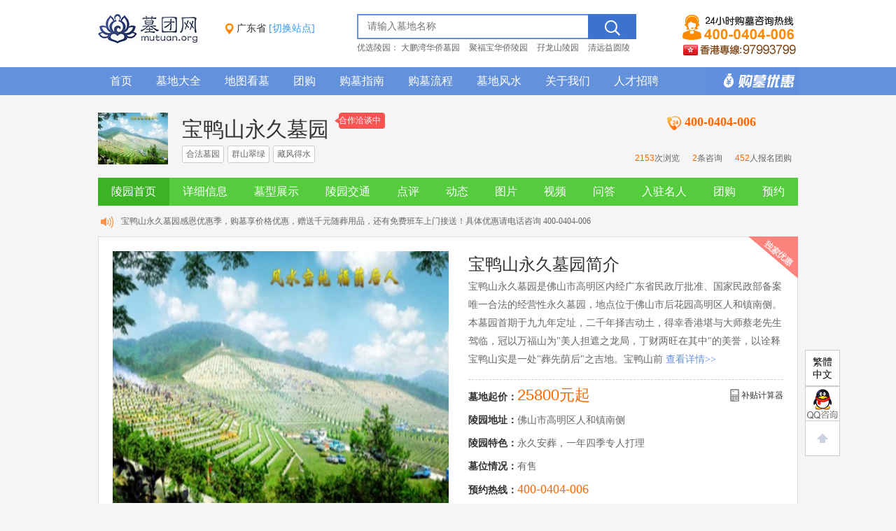

--- FILE ---
content_type: text/html; charset=UTF-8
request_url: http://mutuan.org/mudi-47-1/
body_size: 12836
content:
<!doctype html>
<html>
<head>
<meta http-equiv="Content-Type"  content="text/html;" charset="UTF-8">
<title>佛山高明区宝鸭山永久墓园-墓团网</title>
<meta name="keywords" content="佛山宝鸭山永久墓园,高明区宝鸭山永久墓园,佛山高明区宝鸭山永久墓园" />
<meta name="description" content="宝鸭山永久墓园信息、交通、联系电话。宝鸭山永久墓园最全面信息，墓地墓型、墓地价格和墓地风水网上浏览，同时给予购墓者提供方便和优惠。" />
<link type="text/css" rel="stylesheet" href="http://mutuan.org/css/sta-css-d.css?v=0103" />
<link type="text/css" rel="stylesheet" href="http://mutuan.org/css/tip.css" />
<link rel="shortcut icon" href="/favicon.ico"/>
<meta http-equiv="Cache-Control" content="no-transform" />
<script src="http://mutuan.org/js/jquery-1.4.4.min.js"></script>
</head>
<body class="mudi_page">
<script>
(function(){
    var bp = document.createElement('script');
    var curProtocol = window.location.protocol.split(':')[0];
    if (curProtocol === 'https') {
        bp.src = 'https://zz.bdstatic.com/linksubmit/push.js';        
    }
    else {
        bp.src = 'http://push.zhanzhang.baidu.com/push.js';
    }
    var s = document.getElementsByTagName("script")[0];
    s.parentNode.insertBefore(bp, s);
})();
</script><!--div class="pcw xinzhangg"><a href="/youhui/" title="购墓优惠，立即报名"><img src="http://mutuan.org/data/wzgg/150524/150524063743ycyakc.jpg" alt="购墓优惠，立即报名" width="1000"><i title="关闭" class="gg_close">关闭</i></a></div-->
<div class="in_header" style="background:#fff;">
  <div class="in_headercon pcw">
    <div class="logo fl"><a href="/" title="墓团网"><img src="http://mutuan.org/data/wzgg/170307/170307034609cljwom.jpg" alt="墓团网" width="162" height="42" class="nolazy"></a></div>
    <div class="logo_right fr">
      <div class="index_search fl">
        <div class="city ">
			<p class="sc_name"><img src="/images/diqu_icon.png"> 广东省 <span>[切换站点]</span></p>
            <dl>
              <dt><a href="http://gd.mutuan.org">广东</a></dt><dd><a href="http://gd.mutuan.org/list-36---0.0.0-1/">广州</a> <a href="http://gd.mutuan.org/list-102---0.0.0-1/">深圳</a> <a href="http://gd.mutuan.org/list-108---0.0.0-1/">惠州</a> <a href="http://gd.mutuan.org/list-45---0.0.0-1/">清远</a></dd>
              <dt><a href="http://bj.mutuan.org">北京</a></dt><dd><a href="http://bj.mutuan.org/list-174-176--0.0.0-1/">昌平</a> <a href="http://bj.mutuan.org/list-174-186--0.0.0-1/">朝阳</a> <a href="http://bj.mutuan.org/list-174-177--0.0.0-1/">通州</a></dd>
              <dt><a href="http://hb.mutuan.org">河北</a></dt><dd><a href="http://hb.mutuan.org/list-193---0.0.0-1/">唐山</a> <a href="http://hb.mutuan.org/list-200---0.0.0-1/">保定</a></dd>
              <dt><a href="http://sc.mutuan.org">四川</a></dt><dd><a href="http://sc.mutuan.org/list-625---0.0.0-1/">成都</a></dd>
              <dt><a href="http://sx.mutuan.org">陕西</a></dt><dd><a href="http://sx.mutuan.org/list-885---0.0.0-1/">西安</a></dd>
              <dt><a href="http://hubei.mutuan.org">湖北</a></dt><dd><a href="http://hubei.mutuan.org/list-420---0.0.0-1/">武汉</a></dd>
              <dt><a href="http://cq.mutuan.org">重庆</a></dt><dd>&nbsp;</dd>
              <dt><a href="http://tj.mutuan.org">天津</a></dt><dd>&nbsp;</dd>
              <dt><a href="http://sh.mutuan.org">上海</a></dt><dd>&nbsp;</dd>
            </dl>
		</div>
        <div class="n_search_box">
          <div class="search_box search_kuaicha_box">
            <form name="search" method="post" action="http://mutuan.org/search.php">
              <input type="text" placeholder="请输入墓地名称" class="txt_search" name="keyword">
              <input type="button" class="txt_btn" value="" name="search">
            </form>
          </div>
          <p class="hot_search">优选陵园：
            <a href="http://mutuan.org/mudi-40-1/" title="" target="_blank">大鹏湾华侨墓园</a>  <a href="http://mutuan.org/mudi-21-1/" title="" target="_blank">聚福宝华侨陵园</a>  <a href="http://mutuan.org/mudi-22-1/" title="" target="_blank">孖龙山陵园</a>  <a href="http://mutuan.org/mudi-23-1/" title="" target="_blank">清远益圆陵园</a>  <a href="http://mutuan.org/mudi-3-1/" title="" target="_blank">正果万安园</a>  </p>
        </div>
      </div>
      <div class="dianhua_img fr">
      <img src="http://mutuan.org/data/product/240628/240628092004otcjpo.png" alt="24小时购墓免费热线">
      </div>
    </div>
  </div>
  <div class="in_miannav">
    <div class="pcw in_miannav_con">
      <ul>
         <li><a href="http://mutuan.org/" title="首页">首页</a></li>
         <li><a href="http://mutuan.org/list/" title="墓地大全">墓地大全</a></li>
         <li><a href="http://mutuan.org/gongjiao/" title="地图看墓">地图看墓</a></li>
         <li><a href="http://mutuan.org/tuangou/" title="团购">团购</a></li>
         <li><a href="http://mutuan.org/guide/" title="购墓指南">购墓指南</a></li>
         <li><a href="http://mutuan.org/process/" title="购墓流程">购墓流程</a></li>
         <li><a href="http://mutuan.org/fengshui/" title="墓地风水">墓地风水</a></li>
         <li><a href="http://mutuan.org/about/" title="关于我们">关于我们</a></li>
         <li><a href="http://mutuan.org/job/" title="人才招聘">人才招聘</a></li>
       </ul>
      <div class="menu_but"><a href="http://mutuan.org/youhui/" title="购墓多重优惠" target="_blank">购墓多重优惠</a></div>
    </div>
  </div>
</div>

<div class="in_header">
    <div class="in_headercon pcw">
    <dl class="md_top_box">
      <dt class="md_top_img"><img alt="宝鸭山永久墓园" title="宝鸭山永久墓园" width="100" height="75" src="http://mutuan.org/data/product/small/160527060845lwmmoc.png"/></dt>
      <dd class="md_top_info">
        <h3>宝鸭山永久墓园 <i>合作洽谈中</i> </h3>
						<p class="ly_tag"><b>合法墓园</b><b>群山翠绿</b><b>藏风得水</b></p>
		      </dd>
      <dd class="md_top_dianhua">
        <p><img src="http://mutuan.org/images/mp/tel24.png" align="absmiddle"> 400-0404-006</p>
        <cite class="info_data"><span><em>2153</em>次浏览</span> <span><em>2</em>条咨询</span> <span><em>452</em>人报名团购</span> </cite>
      </dd>
    </dl>
  </div>
    
  <div class="pcw"><div class="in_miannav2" id="lingyuan_menu_move">
    <div class="in_miannav_con2">
      <ul>
        <li class="on"><a href="http://mutuan.org/mudi-47-1/" title="宝鸭山永久墓园">陵园首页</a></li>
        <li class=""><a href="http://mutuan.org/detail-47-1/" title="宝鸭山永久墓园详细信息">详细信息</a></li>
        <li class=""><a href="http://mutuan.org/muxing-47----1/" title="宝鸭山永久墓园墓型展示">墓型展示</a></li>
        <li class=""><a href="http://mutuan.org/jiaotong-47-1/" title="宝鸭山永久墓园陵园班车">陵园交通</a></li>
        <li class=""><a href="http://mutuan.org/dianping-47-1/" title="宝鸭山永久墓园陵园点评">点评</a></li>
        <li class=""><a href="http://mutuan.org/news-47-1/" title="宝鸭山永久墓园陵园动态">动态</a></li>
        <li class=""><a href="http://mutuan.org/pics-47-1/" title="宝鸭山永久墓园陵园图片">图片</a></li>
        <li class=""><a href="http://mutuan.org/video-47-1/" title="宝鸭山永久墓园陵园视频">视频</a></li>
		<li class=""><a href="http://mutuan.org/faq-47-1/" title="宝鸭山永久墓园陵园问答">问答</a></li>
        <li class=""><a href="http://mutuan.org/famous-47-1/" title="宝鸭山永久墓园陵园名人">入驻名人</a></li>
        <li class=""><a href="http://mutuan.org/mutuan-47-1/" title="宝鸭山永久墓园团购">团购</a></li>
        <li><a href="http://mutuan.org/mudi-47-1/#yuyue">预约</a></li>
      </ul>
    </div>
  </div></div>
</div>
<!--墓地-浮动条-->
<div class="mudi_floatbar none">
  <div class="pcw"><div class="in_miannav2" id="lingyuan_menu_move">
    <div class="in_miannav_con2">
      <ul>
        <li class="on"><a href="http://mutuan.org/mudi-47-1/" title="宝鸭山永久墓园">陵园首页</a></li>
        <li class=""><a href="http://mutuan.org/detail-47-1/" title="宝鸭山永久墓园详细信息">详细信息</a></li>
        <li class=""><a href="http://mutuan.org/muxing-47----1/" title="宝鸭山永久墓园墓型展示">墓型展示</a></li>
        <li class=""><a href="http://mutuan.org/jiaotong-47-1/" title="宝鸭山永久墓园陵园班车">陵园交通</a></li>
        <li class=""><a href="http://mutuan.org/dianping-47-1/" title="宝鸭山永久墓园陵园点评">点评</a></li>
        <li class=""><a href="http://mutuan.org/news-47-1/" title="宝鸭山永久墓园陵园动态">动态</a></li>
        <li class=""><a href="http://mutuan.org/pics-47-1/" title="宝鸭山永久墓园陵园图片">图片</a></li>
        <li class=""><a href="http://mutuan.org/video-47-1/" title="宝鸭山永久墓园陵园视频">视频</a></li>
		<li class=""><a href="http://mutuan.org/faq-47-1/" title="宝鸭山永久墓园陵园问答">问答</a></li>
        <li class=""><a href="http://mutuan.org/famous-47-1/" title="宝鸭山永久墓园陵园名人">入驻名人</a></li>
        <li class=""><a href="http://mutuan.org/mutuan-47-1/" title="宝鸭山永久墓园团购">团购</a></li>
        <li><a href="http://mutuan.org/mudi-47-1/#yuyue">预约</a></li>
      </ul>
    </div>
  </div></div>
</div>
<!--墓地-浮动条--> 
<!--头部--><div class="pcw" style="background:#f5f5f5;">
<!--简介-->
<div class="md-note">
<p>宝鸭山永久墓园感恩优惠季，购墓享价格优惠，赠送千元随葬用品，还有免费班车上门接送！具体优惠请电话咨询  400-0404-006</p>
</div>
</div><input type="hidden" id="mid" value="47">
<input type="hidden" id="mdname" value="宝鸭山永久墓园"><div class="pcw pb20">
  <div class="mudi_border_top pb10">
    <dl class="mdinfo_head">
      <dt class="fl"> <img src="http://mutuan.org/data/product/160527/160527060845fcuyof.png" alt="宝鸭山永久墓园" title="宝鸭山永久墓园" width="480" height="360"/> </dt>
      <dd class="fr">
        <h3 class="mdinfo_title">宝鸭山永久墓园简介</h3>
        <p class="mdinfo_txt">宝鸭山永久墓园是佛山市高明区内经广东省民政厅批准、国家民政部备案唯一合法的经营性永久墓园，地点位于佛山市后花园高明区人和镇南侧。本墓园首期于九九年定址，二千年择吉动土，得幸香港堪与大师蔡老先生驾临，冠以万福山为"美人担遮之龙局，丁财两旺在其中"的美誉，以诠释宝鸭山实是一处"葬先荫后"之吉地。宝鸭山前 <a href="http://mutuan.org/detail-47-1/" target="_blank">查看详情>></a></p>
        <div class="mdinfo_item">
          <p class="pos_re"><b>墓地起价：</b><em>25800元起</em><sub><a href="http://mutuan.org/butie/" target="_blank">补贴计算器</a></sub></p>
          <p><b>陵园地址：</b><i>佛山市高明区人和镇南侧</i></p>
          <p><b>陵园特色：</b><i>永久安葬，一年四季专人打理</i></p>
          <p><b>墓位情况：</b><i>有售</i></p>
          <p><b>预约热线：</b><i class="dh_color">400-0404-006</i></p>
        </div>
		<div class="jiaobiao_nry">独家优惠</div>
      </dd>
    </dl>
  </div>
  <!--图片-->
<div class="san_images pb10">
<a href="/fuwu.php" title="一站式购墓服务"><img src="http://mutuan.org/data/wzgg/150524/150524064738rotqkr.jpg" alt="一站式购墓服务" width="1000"></a>
</div>
  <div class="mudi_border">
    <div class="mdxx_title_box">
      <h2 class="mdxx_title_h fl">宝鸭山永久墓园图片</h2>
      <cite class="mdxx_title_more fr"><em><a href="http://mutuan.org/picshow-47-1-1/" target="_blank">陵园环境(1)</a> <a href="http://mutuan.org/picshow-47-2-1/" target="_blank">园区景观(0)</a> <a href="http://mutuan.org/picshow-47-3-1/" target="_blank">墓区景观(3)</a> <a href="http://mutuan.org/picshow-47-4-1/" target="_blank">平面图(0)</a> <a href="http://mutuan.org/picshow-47-5-1/" target="_blank">陵园随拍(0)</a> </em> <span><a href="http://mutuan.org/pics-47-1/" target="_blank">更多>></a></span> </cite> </div>
    <div class="mdxx_imglist">
      <ul>
                <li> <a href="http://mutuan.org/picshow-2904/" title="宝鸭山永久墓园" target="_blank"><img src="http://mutuan.org/data/product/200417/200417052702wtqgep.png" alt="宝鸭山永久墓园" title="宝鸭山永久墓园" width="218" height="163" />
          <p>宝鸭山永久墓园</p>
          </a> </li>
                <li> <a href="http://mutuan.org/picshow-2903/" title="宝鸭山永久墓园" target="_blank"><img src="http://mutuan.org/data/product/200417/200417052322yvqzjj.png" alt="宝鸭山永久墓园" title="宝鸭山永久墓园" width="218" height="163" />
          <p>宝鸭山永久墓园</p>
          </a> </li>
                <li> <a href="http://mutuan.org/picshow-2902/" title="宝鸭山永久墓园" target="_blank"><img src="http://mutuan.org/data/product/200417/200417052322zyfuap.png" alt="宝鸭山永久墓园" title="宝鸭山永久墓园" width="218" height="163" />
          <p>宝鸭山永久墓园</p>
          </a> </li>
                <li> <a href="http://mutuan.org/picshow-2901/" title="宝鸭山永久墓园" target="_blank"><img src="http://mutuan.org/data/product/200417/200417052322ilfxqg.png" alt="宝鸭山永久墓园" title="宝鸭山永久墓园" width="218" height="163" />
          <p>宝鸭山永久墓园</p>
          </a> </li>
              </ul>
    </div>
  </div>
  <div class="mudi_border">
    <div class="mdxx_title_box">
      <h2 class="mdxx_title_h fl">宝鸭山永久墓园详细信息</h2>
      <cite class="mdxx_title_more fr"><em><a href="http://mutuan.org/detail-47-1/" title="陵园信息" target="_blank">陵园信息</a> <a href="http://mutuan.org/jiaotong-47-1/" title="位置信息" target="_blank">位置信息</a> <a href="http://mutuan.org/jiaotong-47-1/" title="陵园交通" target="_blank">陵园交通</a> <a href="http://mutuan.org/muxing-47----1/" title="在售墓型" target="_blank">价格信息</a></em> <span><a href="http://mutuan.org/detail-47-1/" target="_blank">更多>></a></span></cite> </div>
    <div class="mdxx_xxxx">
      <ul>
        <li class="fl">
          <p><b>陵园类型：</b>经营性墓园</p>
          <p><b>行政区域：</b>高明区</p>
          <p><b>距离市区：</b>15公里</p>
          <p><b>陵园地址：</b>佛山市高明区人和镇南侧</p>
          <p><b>选墓班车：</b>免费上门接送，预约后可随时发车</p>
        </li>
        <li class="fr">
          <p><b>陵园环境：</b>环境宁静；柳扬花灿；群山翠绿</p>
          <p><b>陵园风水：</b>视野开阔；藏风得水；灵秀聚钟</p>
          <p><b>陵园服务：</b>选碑、认购、加工、碑文、立碑、维护</p>
          <p><b>陵园交通：</b>杨西大道北，宝鸭山公交站站即可</p>
		  <p><b>价格分布：</b>2.58万-20万</p>
        </li>
      </ul>
    </div>
  </div>
  <!--墓型-->
  <div class="mudi_border">
    <div class="mdxx_title_box">
      <h2 class="mdxx_title_h fl">宝鸭山永久墓园在售墓型</h2>
      <cite class="mdxx_title_more fr"><span><a href="http://mutuan.org/muxing-47----1/" title="宝鸭山永久墓园在售墓型" target="_blank">更多>></a></span> </cite> </div>
    <div class="mdxx_zxmx">
      <ul>
		      </ul>
    </div>
  </div>
  <!--服务-->
  <div class="mdnr_addfuwu">
  <div class="addfuwu_left">
  <div class="mudi_border">
  <div class="addfuwu_title">
          <h2>免费看墓班车</h2>
   </div>
   <div class="addfuwu_con">
         <dl>
         <dt><img src="http://mutuan.org/data/wzgg/150524/150524104607ulaeif.jpg" alt="免费看墓班车" width="178" height="140"></dt>
         <dd><p>为方便家属看墓，我们配备了选墓班车，免费提供上门接送服务，时间、路线可根据家属要求自由定制，一对一服务，预约后可随时发车，无论您最后购买与否，我们都会将您平安的送回家。</p>
         <b class="addfuwu_tel"><span>班车预约热线：400-0404-006</span></b>
         </dd>
         </dl>
   </div>
  </div>
  </div>
  <div class="addfuwu_right">
  <div class="mudi_border">
  <div class="addfuwu_title">
   <h2>一对一购墓指导</h2>
   </div>
   <div class="addfuwu_con">
         <dl>
         <dt><img src="http://mutuan.org/data/wzgg/150524/150524104642zverti.jpg" alt="一对一购墓指导" width="178" height="140"></dt>
         <dd><p>我们提供免费的一对一购墓指导，解答您购墓过程中遇到的各种疑问。全天24小时，一周7天，全年365天不间断为您服务。墓地分布，陵园详解，购墓流程，交通路线，一个电话，统统搞定。</p>
         <b class="addfuwu_tel"><span>咨询热线：400-0404-006</span></b>
         </dd>
         </dl>
   </div>
  </div>
  </div>
  </div>
  <!--预约记录--><a id="yuyue"></a>
  <div class="mudi_border_2">
	<div class="mdxx_kmjl_wrap mdxx_kmjl_wrap_n fl">
		<div class="mdxx_kmjl_box">
        <div class="mdxx_title_box">
          <h2 class="mdxx_title_h fl">最新客户预约记录</h2>
        </div>
        <div class="mdxx_kmjl" id="kmjl">
          <table class="md_table" width="100%">
            <tbody>
              <tr>
                <th width="160" scope="col">姓名</th>
				<th width="160" scope="col">电话</th>
                <th scope="col">陵园</th>
                <th width="160" scope="col">时间</th>
              </tr>
					
			<tr>
              <td>何**</td>
              <td>186*****652</td>
              <td style="line-height:100%;">宝鸭山永久墓园</td>
              <td>2023-04-23</td>
            </tr>
					
			<tr>
              <td>唐**</td>
              <td>135*****316</td>
              <td style="line-height:100%;">宝鸭山永久墓园</td>
              <td>2023-04-22</td>
            </tr>
					
			<tr>
              <td>陈**</td>
              <td>137*****230</td>
              <td style="line-height:100%;">宝鸭山永久墓园</td>
              <td>2023-04-04</td>
            </tr>
					
			<tr>
              <td>余**</td>
              <td>158*****806</td>
              <td style="line-height:100%;">宝鸭山永久墓园</td>
              <td>2023-03-11</td>
            </tr>
					
			<tr>
              <td>柳**</td>
              <td>139*****408</td>
              <td style="line-height:100%;">宝鸭山永久墓园</td>
              <td>2022-10-11</td>
            </tr>
					
			<tr>
              <td>黄**</td>
              <td>137*****388</td>
              <td style="line-height:100%;">宝鸭山永久墓园</td>
              <td>2021-12-26</td>
            </tr>
			            </tbody>
          </table>
        </div>
      </div>
    </div>
	<!--预约-->
    <div class="yykmnew_wrap fr">
      <div class="yykmnew_box">
        <div class="yykmnew_title">
          <h3>预约看墓</h3>
        </div>
        <div class="yykmnew_con">
          <h5>免费看墓专车全程陪同</h5>
          <!--<h5 class="yx">享多重优惠好礼</h5>-->
            <form action="/ajaxs.php" method="post" name="search" id="yy2" val="b">
              <select name="yy_yusuan" id="yy_yusuanb"><option value="0">购地预算</option><option value="2万-5万">2万-5万</option><option value="5万-10万">5万-10万</option><option value="15万-20万">15万-20万</option></select>
              <select name="yy_xuqiu" id="yy_xuqiub"><option value="0">购地需求</option><option value="备用">备用</option><option value="近期使用">近期使用</option></select>
              <select name="yy_zemu" id="yy_zemub"><option value="0">择墓需求</option><option value="风水好">风水好</option><option value="性价比高">性价比高</option><option value="园区规模大">园区规模大</option></select>
              <input type="text" class="yy_name" id="yy_nameb" placeholder="请输入姓名" >
              <input type="text" class="yy_tel" id="yy_telb" placeholder="请输入个人手机号，必填项" >
              
          <input type="text" class="input_yzm" id="yy_yzmb" placeholder="请输入验证码"> <span class="input_yzm2" id="yy_yzm2">获取验证码</span>
              <input type="submit" class="yy_but" value="立即预约">
            </form>
            <p class="yyyykm">宝鸭山永久墓园已有<span>452</span>人预约看墓</p>
        </div>
      </div>
    </div>
  </div>
  <!--动态-->
 <div class="mudi_border_2">
    <div class="mdxx_kmjl_wrap mdxx_kmjl_wrap_n fl">
      <div class="mdxx_kmjl_box">
        <div class="mdxx_title_box">
          <h2 class="mdxx_title_h fl">宝鸭山永久墓园最新动态</h2>
          <cite class="mdxx_title_more fr"><span><a href="http://mutuan.org/news-47-1/" title="宝鸭山永久墓园最新动态" target="_blank">更多动态>></a></span> </cite> </div>
        <div class="mdxx_zxdt">
                  </div>
      </div>
    </div>
    <div class="yykmnew_wrap fr">
      <div class="yykmnew_box">
        <div class="yykmnew_title more_box">
          <h3 class="yywd_icon">真实客户成交补贴记录</h3>
          <cite class="mdxx_more"><!--a href="http://mutuan.org/faq-47-1/" target="_blank">更多&gt;&gt;</a--></cite> </div>
        <div class="mdxx_lywd mdxx_lywd_n">
          <table class="md_table" width="100%" cellpadding="8">
            <tr>
              <th width="90" scope="col">购墓日期</th>
              <th width="60" scope="col">客户</th>
              <th width="60" scope="col">成交价格</th>
              <th scope="col">补贴</th>
            </tr>
          </table>
          <div id=demo style="overflow:hidden;height:240px;">
          <div id=marquePic1>
          <table class="md_table" width="100%" cellpadding="8">
                      </table>
          </div>
          <div id=marquePic2></div>
          </div>
        </div>
      </div>
    </div>
  </div>
  <!--陵园名人-->
  <div class="mudi_border">
    <div class="mdxx_title_box">
      <h2 class="mdxx_title_h fl">宝鸭山永久墓园陵园名人</h2>
      <cite class="mdxx_title_more fr"><span><a href="http://mutuan.org/famous-47-1/" title="陵园名人" target="_blank">更多>></a></span> </cite> </div>
    <div class="mdxx_lymr">
      <ul>
              </ul>
    </div>
  </div>
  <!--地图-->
  <div class="mudi_border mudi_map" id="dituxinxi">
    <div class="mdxx_title_box">
      <h2 class="mdxx_title_h fl">宝鸭山永久墓园地图信息</h2>
      <cite class="mdxx_title_more fr"><span class="bddt_gj bddt_cur" val="gj">公交</span><span class="bddt_jc" val="jc">驾车</span></cite> </div>
    <div class="mdxx_lydt">
		<div class="bd_map_v fl" id="l-map"></div>
        <div class="bigmap-text">
        <div class="qishi_box">
          <div class="qishi_title" id="gj_">
            <h3 class="md_title_one fl" id="gj">公交</h3>
            <span class="fr"><a href="###" class="md_title_more" style="display:none;">返回</a></span>
		  </div>
          <div class="qishi_title" id="jc_" style="display:none;">
            <h3 class="md_title_one fl" id="jc">驾车</h3>
            <span class="fr"><a href="###" class="md_title_more" style="display:none;">返回</a></span>
		  </div>
          <div class="qishi_from">
            <div class="qishi_input"> <span>起</span>
              <input id="start" type="text" value="广州火车站">
            </div>
            <div class="qishi_input"> <span class="zhong">终</span>
              <input id="end" type="text" value="宝鸭山永久墓园">
            </div>
            <div class="qishi_button">
              <input type="submit" value="获取路线" id="r-search" val="gj">
            </div>
          </div>
        </div>
      </div>
		<div class="bd_map_m fr" id="r-result" style="display:none;">数据加载中...</div>
	</div>
  </div>
  <!--购墓咨询-->
  <div class="mudi_border_2">
    <div class="mdxx_kmjl_wrap mdxx_kmjl_wrap_n fl">
      <div class="mdxx_kmjl_box">
        <div class="mdxx_title_box">
          <h2 class="mdxx_title_h">宝鸭山永久墓园购墓咨询</h2>
        </div>
        <div class="pinglun_wrap pinglun_wrap_n">
          <form action="/ajaxs.php" method="post" id="lytj" >
            <textarea name="c_summary" cols="" rows="" class="pl_textarea"  placeholder="请输入需要咨询的问题"></textarea>
            <span id="review-warn">还可以输入<em>2000</em>字</span>
			<input name="search" type="submit" class="yy_but" value="发表咨询">
			<input type="hidden" value="md" id="c_type">
          </form>
        </div>
        <div class="pinglun_con_box">
          <h3>最新咨询</h3>
          <ul>
	                  
		   </ul>
          <!--<div class="all_pinlun"> <a class="yy_but" href="#">全部评论>></a></div>//-->
        </div>
      </div>
    </div>
    <div class="yykmnew_wrap zhpf_wrap fr">
      <div class="yykmnew_box">
        <div class="yykmnew_title">
          <h3 class="yywd_icon">综合打分</h3>
        </div>
        <div class="fenshu_b"> <em> 5.0</em><span>分</span>
          <p>共<i>21</i>人参与评价</p>
        </div>
        <div class="fenshu_jibie">
          <div class="lpdp_jtgj">
            <ul>
              <li>交  通：</li>
              <li>环  境：</li>
              <li>风  水：</li>
            </ul>
          </div>
          <div class="lpdp_pfbz" id="score_a">
            <ul class="star-rating_a" id="gradeStarUl">
              <li><a id="gradeStarA_jiaotong_1" style="cursor: pointer; background-position: 0px -21px;">1</a></li>
              <li><a id="gradeStarA_jiaotong_2" style="cursor: pointer; background-position: 0px -21px;">2</a></li>
              <li><a id="gradeStarA_jiaotong_3" style="cursor: pointer; background-position: 0px -21px;">3</a></li>
              <li><a id="gradeStarA_jiaotong_4" style="cursor: pointer; background-position: 0px -21px;">4</a></li>
              <li><a id="gradeStarA_jiaotong_5" style="cursor: pointer; background-position: 0px -21px;">5</a></li>
              <li><span class="lpdp_red3" id="gradeStarHint_jiaotong">5分</span></li>
              <li><a id="gradeStarA_huanjing_1" style="cursor: pointer; background-position: 0px -21px;">1</a></li>
              <li><a id="gradeStarA_huanjing_2" style="cursor: pointer; background-position: 0px -21px;">2</a></li>
              <li><a id="gradeStarA_huanjing_3" style="cursor: pointer; background-position: 0px -21px;">3</a></li>
              <li><a id="gradeStarA_huanjing_4" style="cursor: pointer; background-position: 0px -21px;">4</a></li>
              <li><a id="gradeStarA_huanjing_5" style="cursor: pointer; background-position: 0px -21px;">5</a></li>
              <li><span class="lpdp_red3" id="gradeStarHint_huanjing">5分</span></li>
              <li><a id="gradeStarA_guihua_1" style="cursor: pointer; background-position: 0px -21px;">1</a></li>
              <li><a id="gradeStarA_guihua_2" style="cursor: pointer; background-position: 0px -21px;">2</a></li>
              <li><a id="gradeStarA_guihua_3" style="cursor: pointer; background-position: 0px -21px;">3</a></li>
              <li><a id="gradeStarA_guihua_4" style="cursor: pointer; background-position: 0px -21px;">4</a></li>
              <li><a id="gradeStarA_guihua_5" style="cursor: pointer; background-position: 0px -21px;">5</a></li>
              <li><span class="lpdp_red3" id="gradeStarHint_guihua">5分</span></li>
            </ul>
          </div>
        </div>
		
		        <!--div class="ol_banner"> <a href="#" title="中华促销"><img src="http://mutuan.org/data/wzgg/160626/160626050649cimrst.jpg" alt="中华促销" width="280" height="110"></a> </div-->
		      </div>
    </div>
  </div>
  <!--其他-->
	<div class="pcw pb20">
        <a href="http://www.mutuan.org/mudi-3-1/" title="万安园清明活动"><img src="http://mutuan.org/data/wzgg/160324/160324115338zjvhse.png" alt="万安园清明活动" width="1000"></a>
    	</div>
  <div class="mudi_border_2">
    <div class="mdxx_qtyl_wrap">
      <div class="mdxx_qtyl_box">
        <div class="mdxx_title_box">
          <h2 class="mdxx_title_h fl">高明区其他陵园</h2>
        </div>
        <div class="mdxx_qtyl">
                    <dl class="tj_md_tw">
            <a href="http://mutuan.org/mudi-47-1/" target="_blank">
            <dt><img src="http://mutuan.org/data/product/small/160527060845lwmmoc.png" width="100" height="75"></dt>
            <dd>
              <h3>宝鸭山永久墓园</h3>
              <p><b>25800元起</b> </p>
              <cite>高明区</cite> </dd>
            </a>
          </dl>
                  </div>
      </div>
    </div>
    <div class="mdxx_qtyl_wrap mdxx_tjwly_wrap">
      <div class="mdxx_qtyl_box mdxx_tjwly_box">
        <div class="mdxx_title_box">
          <h2 class="mdxx_title_h fl">同价位陵园</h2>
        </div>
        <div class="mdxx_qtyl mdxx_tjwly">
                    <dl class="tj_md_tw">
            <a href="http://mutuan.org/mudi-47-1/" target="_blank">
            <dt><img src="http://mutuan.org/data/product/small/160527060845lwmmoc.png" width="100" height="75"></dt>
            <dd>
              <h3>宝鸭山永久墓园</h3>
              <p><b>25800元起</b> </p>
              <cite>高明区</cite> </dd>
            </a>
          </dl>
                  </div>
      </div>
    </div>
    <div class="mdxx_qtyl_wrap mdxx_xsyhly_wrap">
      <div class="mdxx_qtyl_box mdxx_xsyhly_box">
        <div class="mdxx_title_box">
          <h2 class="mdxx_title_h fl">陵园优选</h2>
        </div>
        <div class="mdxx_qtyl mdxx_xsyhly">
                    <dl class="tj_md_tw">
            <a href="http://mutuan.org/mudi-3-1/" target="_blank">
            <dt><img src="http://mutuan.org/data/product/small/201118030216vcbfnm.png" width="100" height="75"></dt>
            <dd>
              <h3>正果万安园</h3>
              <p><b>68300元起</b> </p>
              <cite class="tg_but">预约看墓</cite> </dd>
            </a>
          </dl>
                    <dl class="tj_md_tw">
            <a href="http://mutuan.org/mudi-29-1/" target="_blank">
            <dt><img src="http://mutuan.org/data/product/small/201118030420dalmiy.png" width="100" height="75"></dt>
            <dd>
              <h3>报恩福地墓园</h3>
              <p><b>42800元起</b> </p>
              <cite class="tg_but">预约看墓</cite> </dd>
            </a>
          </dl>
                    <ul class="tj_md_lb">
            <li><a href="http://mutuan.org/mudi-21-1/" title="聚福宝华侨陵园" target="_blank"> <span class="tj_name">聚福宝华侨陵园</span> <span  class="tj_jiage"><b class="del">10800起</b></span> <span class="tj_diqu tj_tg">预约看墓</span></a></li></ul>
                    <ul class="tj_md_lb">
            <li><a href="http://mutuan.org/mudi-27-1/" title="罗浮山公墓" target="_blank"> <span class="tj_name">罗浮山公墓</span> <span  class="tj_jiage"><b class="del">36000起</b></span> <span class="tj_diqu tj_tg">预约看墓</span></a></li></ul>
                    <ul class="tj_md_lb">
            <li><a href="http://mutuan.org/mudi-34-1/" title="龙岩艺术陵园" target="_blank"> <span class="tj_name">龙岩艺术陵园</span> <span  class="tj_jiage"><b class="del">38000起</b></span> <span class="tj_diqu tj_tg">预约看墓</span></a></li></ul>
                  </div>
      </div>
    </div>
  </div>
</div>
<!--网页底部-->
<div class="b_w">
  <div class="pcw b_w_5tus">
  
    <ul>
      <li> <i class="icon_5tu icon_5tu_1"></i> <b>真优惠</b>
        <p>优惠信息100%真实</p>
      </li>
      <li> <i class="icon_5tu icon_5tu_2"></i> <b>信息全面</b>
        <p>涵盖最全陵园信息</p>
      </li>
      <li> <i class="icon_5tu icon_5tu_3"></i> <b>专业服务</b>
        <p>最优秀的顾问团队</p>
      </li>
      <li> <i class="icon_5tu icon_5tu_4"></i> <b>万千口碑</b>
        <p>万千家属共同选择</p>
      </li>
      <li> <i class="icon_5tu icon_5tu_5"></i> <b>诚信经营</b>
        <p>所有交易公平透明</p>
      </li>
    </ul>
  </div>
</div>
<div class="bottom_wrap">  
  <div class="bot_tetcon">
    <dl>
      <dt>优选墓地：</dt>
      <dd><span><a href="http://mutuan.org/mudi-3-1/" title="正果万安园" target="_blank">正果万安园</a><i class="b_hot"></i></span><span><a href="http://mutuan.org/mudi-29-1/" title="报恩福地墓园" target="_blank">报恩福地墓园</a><i class="b_hot"></i></span><span><a href="http://mutuan.org/mudi-47-1/" title="宝鸭山永久墓园" target="_blank">宝鸭山永久墓园</a></span><span><a href="http://mutuan.org/mudi-21-1/" title="聚福宝华侨陵园" target="_blank">聚福宝华侨陵园</a><i class="b_hot"></i></span><span><a href="http://mutuan.org/mudi-14-1/" title="南海华侨墓园" target="_blank">南海华侨墓园</a></span><span><a href="http://mutuan.org/mudi-38-1/" title="惠东华侨墓园" target="_blank">惠东华侨墓园</a></span><span><a href="http://mutuan.org/mudi-34-1/" title="龙岩艺术陵园" target="_blank">龙岩艺术陵园</a><i class="b_hot"></i></span><span><a href="http://mutuan.org/mudi-23-1/" title="清远益圆陵园" target="_blank">清远益圆陵园</a><i class="b_hot"></i></span><span><a href="http://mutuan.org/mudi-351-1/" title="永祥和纪念公园" target="_blank">永祥和纪念公园</a><i class="b_hot"></i></span><span><a href="http://mutuan.org/mudi-22-1/" title="孖龙山陵园" target="_blank">孖龙山陵园</a><i class="b_hot"></i></span><span><a href="http://mutuan.org/mudi-40-1/" title="大鹏湾华侨墓园" target="_blank">大鹏湾华侨墓园</a><i class="b_hot"></i></span><span><a href="http://mutuan.org/mudi-25-1/" title="岭南墓园" target="_blank">岭南墓园</a></span><span><a href="http://mutuan.org/mudi-6-1/" title="新塘公墓中华墓园" target="_blank">新塘公墓中华墓园</a><i class="b_hot"></i></span><span><a href="http://mutuan.org/mudi-9-1/" title="龙山永久墓园" target="_blank">龙山永久墓园</a></span><span><a href="http://mutuan.org/mudi-32-1/" title="飞鹅永久墓园" target="_blank">飞鹅永久墓园</a></span><span><a href="http://mutuan.org/mudi-5-1/" title="大洋山陵园" target="_blank">大洋山陵园</a></span><span><a href="http://mutuan.org/mudi-37-1/" title="长青墓园" target="_blank">长青墓园</a><i class="b_hot"></i></span><span><a href="http://mutuan.org/mudi-354-1/" title="恩平长乐人文纪念园" target="_blank">恩平长乐人文纪念园</a><i class="b_hot"></i></span><span><a href="http://mutuan.org/mudi-349-1/" title="万福墓园" target="_blank">万福墓园</a></span><span><a href="http://mutuan.org/mudi-300-1/" title="远思墓园" target="_blank">远思墓园</a></span></dd>
    </dl>
    <dl>
      <dt>热门城市墓地：</dt>
              <dd><span><a href="http://mutuan.org/list-36----1/" title="广州墓地" target="_blank">广州</a><i class="b_new"></i></span><span><a href="http://mutuan.org/list-102----1/" title="深圳墓地" target="_blank">深圳</a><i class="b_new"></i></span><span><a href="http://mutuan.org/list-108----1/" title="惠州墓地" target="_blank">惠州</a><i class="b_new"></i></span><span><a href="http://mutuan.org/list-45----1/" title="清远墓地" target="_blank">清远</a><i class="b_new"></i></span><span><a href="http://mutuan.org/list-110----1/" title="东莞墓地" target="_blank">东莞</a><i class="b_new"></i></span><span><a href="http://mutuan.org/list-115----1/" title="肇庆墓地" target="_blank">肇庆</a><i class="b_new"></i></span><span><a href="http://mutuan.org/list-111----1/" title="江门墓地" target="_blank">江门</a></span><span><a href="http://mutuan.org/list-103----1/" title="珠海墓地" target="_blank">珠海</a><i class="b_new"></i></span><span><a href="http://mutuan.org/list-37----1/" title="佛山墓地" target="_blank">佛山</a><i class="b_new"></i></span><span><a href="http://mutuan.org/list-41----1/" title="中山墓地" target="_blank">中山</a></span><span><a href="http://mutuan.org/list-104----1/" title="汕头墓地" target="_blank">汕头</a></span><span><a href="http://mutuan.org/list-105----1/" title="韶关墓地" target="_blank">韶关</a></span><span><a href="http://mutuan.org/list-106----1/" title="河源墓地" target="_blank">河源</a></span><span><a href="http://mutuan.org/list-107----1/" title="梅州墓地" target="_blank">梅州</a></span><span><a href="http://mutuan.org/list-109----1/" title="汕尾墓地" target="_blank">汕尾</a></span><span><a href="http://mutuan.org/list-112----1/" title="阳江墓地" target="_blank">阳江</a></span><span><a href="http://mutuan.org/list-113----1/" title="湛江墓地" target="_blank">湛江</a></span><span><a href="http://mutuan.org/list-114----1/" title="茂名墓地" target="_blank">茂名</a></span><span><a href="http://mutuan.org/list-116----1/" title="揭阳墓地" target="_blank">揭阳</a></span><span><a href="http://mutuan.org/list-117----1/" title="云浮墓地" target="_blank">云浮</a></span></dd>
            </dl>
      </div>
    </div>
<div class="bottom_info">
<p>
		  <a href="http://mutuan.org/about/" target="_blank" title="关于我们">关于我们</a>
 	   <span>|</span> 	  <a href="http://mutuan.org/contact/" target="_blank" title="联系我们">联系我们</a>
 	   <span>|</span> 	  <a href="http://mutuan.org/sitemap/" target="_blank" title="网站地图">网站地图</a>
 	   <span>|</span> 	  <a href="http://mutuan.org/friend/" target="_blank" title="友情链接">友情链接</a>
 	   <span>|</span> 	  <a href="http://mutuan.org/youhui/" target="_blank" title="购墓补贴">购墓补贴</a>
 	   <span>|</span> 	  <a href="http://mutuan.org/law/" target="_blank" title="法律声明">法律声明</a>
 	   <span>|</span> 	  <a href="http://www.weibo.com/" target="_blank" title="墓团网微博">墓团网微博</a>
 	   <span>|</span> 	  <a href="http://m.mutuan.org/" target="_blank" title="手机站">手机站</a>
 	    </p>
  <p><a href="http://beian.miit.gov.cn" target="_blank">粤ICP备16047924号-3</a> | <a target="_blank" href="http://www.beian.gov.cn/portal/registerSystemInfo?recordcode=44010302000566">粤公网安备 44010302000566号</a>  <span>|</span> 服务热线:400-0404-006 <span>|</span> 香港專線:97993799 <span>|</span> 官方QQ:2734935596</p>
  <p>CopyRight &copy; 2026 All Rights Reserved. 广东云纪念网络科技有限公司 版权所有</p>
<!--代码开始 -->
<div class="goTop">
  <a id="GB_BIG"  class="fanti">繁體中文</a>
  <a href="http://wpa.qq.com/msgrd?v=3&uin=2734935596&site=qq&menu=yes" target="_blank" title="QQ咨询" class="zx"></a>
  <a href="javascript:void(0);" title="返回顶部" class="top"></a>
</div>
<!--<div class="rightAd"><a href="/mudi-34-1/"><img src="/data/product/190416/190416035357ezwpnx.jpg" width="145"></a></div>-->
<script type="text/javascript">
var defaultEncoding = "2";
var translateDelay = "50";
var cookieDomain = "";
var msgToTraditionalChinese = "繁體中文";
var msgToSimplifiedChinese = "简体中文";
var translateButtonId = "GB_BIG";
</Script>
<script src="http://mutuan.org/js/lang.js" type="text/javascript"></script>
<script type="text/javascript">translateInitilization();</Script>
<div class="shangqiao">
  <div id="BDBridgeFixedWrap"></div>
</div>
<!--代码结束-->
<script src="http://mutuan.org/js/sta-js-h.js?v=2020"></script>
<script type="text/javascript">
$(document).ready(function(){
	$(".goTop").css("left",(($(window).width()-1000)/2+1000+10));
	$(".txt_btn").bind("click", function(){
		if($(".txt_search").val() == "") {
			return false;
		}
		window.location.href = "http://mutuan.org/search.php?keyword="+encodeURIComponent($(".txt_search").val());
	});
	$("form").bind("submit", function(){
		if($(".txt_search").val() == "") {
			return false;
		}
		window.location.href = "http://mutuan.org/search.php="+encodeURIComponent($(".txt_search").val());
	});
	$(".txt_search").keyup(function(e){
		if(e.keyCode != 13) {
			return false;
		}
		if($(".txt_search").val() == "") {
			return false;
		}
	});
	$(".txt_search").focus(function(){
		$(this).attr("placeholder", "");
	});
	$(".txt_search").blur(function(){
		$(this).attr("placeholder", "请输入墓地名称");
	});
	$(".gg_close").bind("click", function(){
		$(".xinzhangg").remove();
		return false;
	});
	$("#yy").submit(function(){
		$(this).yuyue();
		return false;
	});
	$("#yy2").submit(function(){
		$(this).yuyue();
		return false;
	});
	$(".yy_name").focus(function(){
		$(this).attr("placeholder", "");
	});
	$(".yy_name").blur(function(){
		$(this).attr("placeholder", "请输入姓名");
	});
	$(".yy_tel").focus(function(){
		$(this).attr("placeholder", "");
	});
	$(".yy_tel").blur(function(){
		$(this).attr("placeholder", "请输入个人手机号，必填项");
	});
	$("#lytj").on("submit", function(){
		var e=$(".pl_textarea").val();
		if($.trim(e).length>2000||$.trim(e).length<5) {
			$("#review-warn").html('<span style="font-size:12px;font-weight:normal;font-fmaily:simsun!important;float:left;color:#ff0000">\u8bc4\u8bba\u5b57\u6570\u5e94\u57285-2000\u5b57\u4e4b\u95f4</span>');
			return false;
		}
		$.post("http://mutuan.org/ajaxs.php?act=comments",{c_summary:e,mid:$("#mid").val(),mdname:$("#mdname").val(),c_type:$("#c_type").val()},function(result){
				alert(result);
				location.reload();
			return false;
		});
	});
	$(".pl_textarea").on("keyup",function(){
		var e=$.trim($(".pl_textarea").val()).length;
		e<=2000?$("#review-warn").html("\u8fd8\u53ef\u4ee5\u8f93\u5165 <em>"+(2000-e)+"</em> \u5b57"):$("#review-warn").html('\u5df2\u7ecf\u8d85\u51fa <em style="color:#f00;">'+(e-2000)+"</em> \u5b57");
	});
});

var _hmt = _hmt || [];
(function() {
  var hm = document.createElement("script");
  hm.src = "//hm.baidu.com/hm.js?4c38cdeb4153391c9db250f36735a044";
  var s = document.getElementsByTagName("script")[0]; 
  s.parentNode.insertBefore(hm, s);
})();
</script>
</div>
<div style="display:none;"><script src="https://s11.cnzz.com/z_stat.php?id=1258119056&web_id=1258119056" language="JavaScript"></script></script></div>
<script src="http://mutuan.org/js/lang.js" type="text/javascript"></script><!--网页底部-->
</body>
<script type="text/javascript" src="http://api.map.baidu.com/api?v=2.0&ak=e90PtNZleRC1Rz1lKbvxLoNl"></script>
<script type="text/javascript">
<!--
$("document").ready(function(){
	$(".table_fy a").click(function(){
		$("#kmjl").load($(this).attr("href"));
		return false;
	});
	$(".bddt_gj").click(function(){
		$(".bigmap-text").css("height", "430px");
		$("#jc_").hide();
		$("#gj_").show();
		$("#r-search").attr("val", 'gj');
		$(".qishi_from").show();
		$("#r-result").html("").hide();
		$(this).addClass("bddt_cur");
		$(".bddt_jc").removeClass("bddt_cur");
	});
	$("#gj_ a.md_title_more").click(function(){
		$(".bigmap-text").css("height", "430px");
		$("#jc_").hide();
		$("#gj_").show();
		$("#r-search").attr("val", 'gj');
		$(".qishi_from").show();
		$("#r-result").html("").hide();
	});
	$(".bddt_jc").click(function(){
		$(".bigmap-text").css("height", "430px");
		$("#jc_").show();
		$("#gj_").hide();
		$("#r-search").attr("val", 'jc');
		$(".qishi_from").show();
		$("#r-result").html("").hide();
		$(this).addClass("bddt_cur");
		$(".bddt_gj").removeClass("bddt_cur");
	});
	$("#jc_ a.md_title_more").click(function(){
		$(".bigmap-text").css("height", "430px");
		$("#jc_").show();
		$("#gj_").hide();
		$("#r-search").attr("val", 'jc');
		$(".qishi_from").show();
		$("#r-result").html("").hide();
	});
	
	var speed=50 ;
	if($('#marquePic1').height()>240){
	marquePic2.innerHTML=marquePic1.innerHTML ;
	function Marquee(){ 
	if(demo.scrollTop>=marquePic1.scrollHeight){ 
	demo.scrollTop=0 
	}else{ 
	demo.scrollTop++ 
	} 
	} 
	var MyMar=setInterval(Marquee,speed) 
	demo.onmouseover=function() {clearInterval(MyMar)} 
	demo.onmouseout=function() {MyMar=setInterval(Marquee,speed)} 
	}
	
});
var maps = initmap();
var local = new BMap.LocalSearch(maps, {
	renderOptions: {map: maps}
});
local.search($("#end").val());
maps = null;
function zj(start,end, map) {
	var transit;
	var routePolicy = [BMAP_DRIVING_POLICY_LEAST_TIME,BMAP_DRIVING_POLICY_LEAST_DISTANCE,BMAP_DRIVING_POLICY_AVOID_HIGHWAYS];
	search(start,end,routePolicy[1]); //最少时间
	function search(start,end,route){ 
		var transit = new BMap.DrivingRoute(
			map, 
			{
				renderOptions: {
					map: map,
					panel:"r-result"
				},
				policy: route
			}
		);
		transit.search(start,end, route);
		setTimeout(function(){
			$("#r-result div h1").css("border-top", "");
			$("#r-result div h1").html($("#r-result").find("div:last span").html());
			$("#r-result").find("div:last").remove();
		},"3000");
	}
}
$("#r-search").click(function(){
	var map = initmap();
	$("#r-result").html("数据加载中...");
	$(".bigmap-text").css("height", "30px");
	start = $("#start").val();
	end = $("#end").val();
	if($(this).attr("val") == 'gj') {
		gjdt(start, end, map); //最少时间
	} else {
		zj(start, end, map);
	}
	$(".qishi_from").hide();
	$("#r-result").show();
	$("#"+$(this).attr("val")+"_ a.md_title_more").show();
});

function gjdt(start, end, map) {
	var transit = new BMap.TransitRoute(map, {
	  renderOptions: {map: map,panel:"r-result"},
	  policy:BMAP_TRANSIT_POLICY_LEAST_TRANSFER   //最少换乘  
		//BMAP_TRANSIT_POLICY_LEAST_TIME	最少时间。
		//BMAP_TRANSIT_POLICY_LEAST_TRANSFER	最少换乘。
		//BMAP_TRANSIT_POLICY_LEAST_WALKING	最少步行。
		//BMAP_TRANSIT_POLICY_AVOID_SUBWAYS	不乘地铁。(自 1.2 新增)
	});
	transit.search(start, end);
	setTimeout(function(){
		$("#r-result div div").css("border-top", "");
		$("#r-result div h1").remove();
		$("#r-result").find("div:last").remove();
	},"3500");
}
function initmap() {
	var map = new BMap.Map("l-map");
		map.centerAndZoom(new BMap.Point(112.801452,22.8443),15);
		map.addControl(new BMap.NavigationControl());//添加默认缩放平移控件
	map.addControl(new BMap.ScaleControl());
	map.addControl(new BMap.MapTypeControl({anchor: BMAP_ANCHOR_TOP_RIGHT}));//左上角，默认地图控件
	map.enableScrollWheelZoom(true);
	return map;
}

//定义倒计时函数
setTimeout("count_down()",1000);//设置每一秒调用一次倒计时函数
function count_down() {
	$(".BMap_bubble_content table").html('<tr><td style="vertical-align:top;width:38px;white-space:nowrap;word-break:keep-all">地址：&nbsp;</td><td style="line-height:16px;vertical-align:top;">佛山市高明区人和镇南侧&nbsp;</td></tr><tr><td style="vertical-align:top;">电话：</td><td>400-0404-006</td></tr>');
	$(".BMap_bubble_title p a").remove();
	setTimeout("count_down()",1000);
}

var clickok= new Image(); clickok.src="/count.php?contentid=47&type=md&t="+Math.random();
</script>
</html>

--- FILE ---
content_type: text/css
request_url: http://mutuan.org/css/tip.css
body_size: 629
content:
.z-tip {border-radius:4px;box-shadow:0px 0px 8px 1px #bbb;background:white;border:1px solid #cfcfcf;padding:8px;position:absolute;/*test*/left:100px;margin-top:20px;}.z-tip {max-width:350px;min-width:120px;/**width:expression((this.width > 350) ? "350px" : this.width + "px" );*/}.z-tip .z-taper {background:url('http://img03.taobaocdn.com/tps/i3/T1bEXSFXtgXXaSQP_X-16-16.png') no-repeat transparent;display:block;overflow:hidden;position:absolute;}.z-tip .z-close {position:absolute;width:18px;height:14px;cursor:pointer;font:bold 10px/13px Tahoma,sans-serif;text-align:center;border:1px solid #aaa;color:#777;text-indent:0;border-radius:3px;vertical-align:middle;text-decoration:none;display:block;top:4px;right:4px;display:none;}.tl .z-taper{background-position:0px 0px;width:16px;height:8px;top:-8px;left:15px;}.tc .z-taper{background-position:0px 0px;width:16px;height:8px;top:-8px;left:50%;margin-left:-8px;}.tr .z-taper{background-position:0px 0px;width:16px;height:8px;top:-8px;right:15px;}.br .z-taper{background-position:0px -8px;width:16px;height:8px;bottom:-8px;right:15px;}.bl .z-taper{background-position:0px -8px;width:16px;height:8px;bottom:-8px;left:15px;}.bc .z-taper{background-position:0px -8px;width:16px;height:8px;bottom:-8px;left:50%;margin-left:-8px;}.rt .z-taper{background-position:-8px 0px;width:8px;height:16px;right:-8px;top:15px;}.rb .z-taper{background-position:-8px 0px;width:8px;height:16px;right:-8px;bottom:15px;}.rc .z-taper{background-position:-8px 0px;width:8px;height:16px;right:-8px;top:50%;margin-top:-8px;}.lt .z-taper{background-position:0px 0px;width:8px;height:16px;left:-8px;top:15px;}.lb .z-taper{background-position:0px 0px;width:8px;height:16px;left:-8px;bottom:15px;}.lc .z-taper{background-position:0px 0px;width:8px;height:16px;left:-8px;top:50%;margin-top:-8px;}